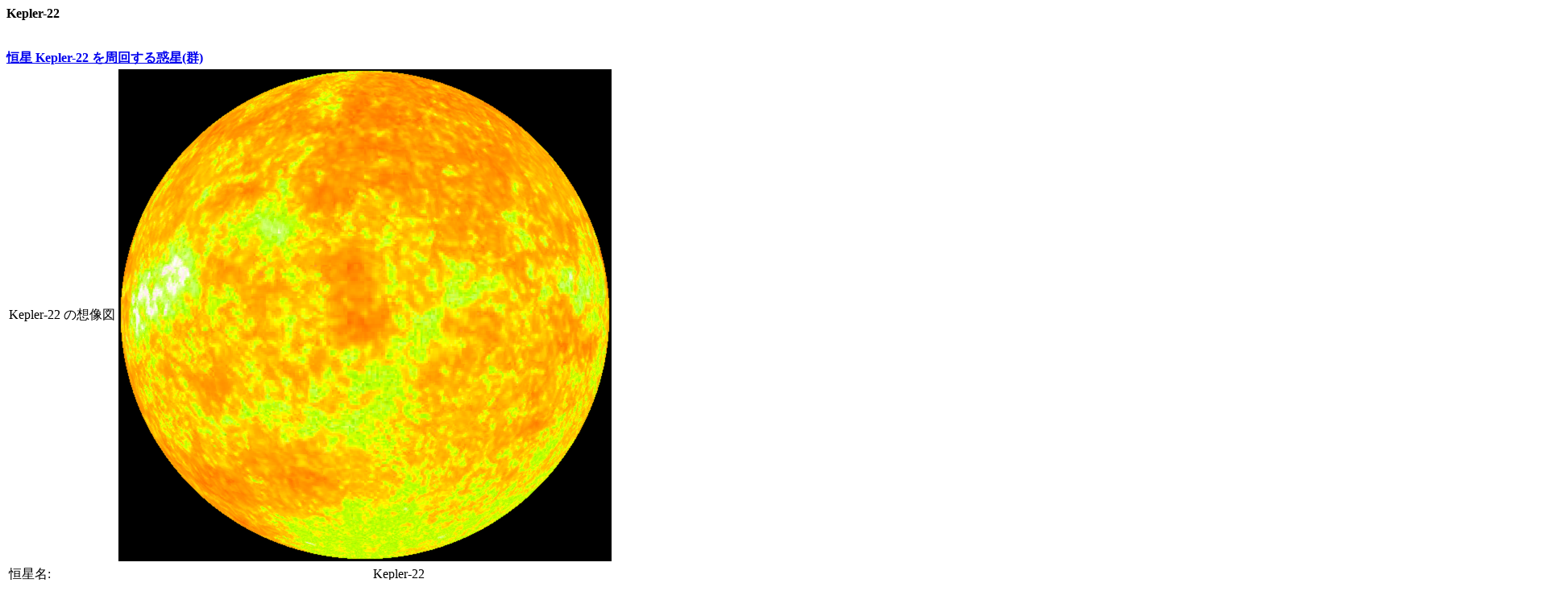

--- FILE ---
content_type: text/html
request_url: http://www.exoplanetkyoto.org/exohtml/Kepler-22JP.html
body_size: 1851
content:
<!--[if (gt IE 9)|!(IE)]><!--><html xmlns="http://www.w3.org/1999/xhtml"><!--<![endif]-->
<meta http-equiv="Content-Type" content="text/html; charset=UTF-8" />
<meta http-equiv="X-UA-Compatible" content="IE=edge,chrome=1" />
<head profile="http://gmpg.org/xfn/11">
<meta name="viewport" content="width=device-width" />
<HTML>
<HEAD>
<TITLE>Kepler-22 </TITLE>
</HEAD>
<BODY>
<B>Kepler-22 </B><BR>
</B><BR>
<BR>
<B><a href = ./Kepler-22Orbit.html> 恒星 Kepler-22 を周回する惑星(群)</a> </B><BR>
<table>
<tr>
<td>
Kepler-22 の想像図</td>
<td>
<img src=./Stars/G5.bmp></td>
</tr>
</table>
<table>
<tr>
<td>
恒星名:</td>
<td>
Kepler-22</td>
</tr>
<tr>
<td>
別名・通称:</td>
<td>
"2MASS J19165219+4753040, KIC 10593626, KOI-87, WISE J191652.14+475303.2"</td>
</tr>
<tr>
<td>
恒星までの距離 (光年/pc):</td>
<td>
619.6964</td>
<td>
(光年)</td>
<td>
190.0000</td>
<td>
(パーセク)</td>
</tr>
<tr>
<td>
恒星半径 :</td>
<td>
0.0000</td>
<td>
(太陽半径,観測値)</td>
<td>
0.9800</td>
<td>
(太陽半径,推定値)</td>
</tr>
<tr>
<td>
恒星質量:</td>
<td>
0.9700</td>
<td>
(太陽質量・観測値)</td>
<td>
0.9700</td>
<td>
(太陽質量・推定値)</td>
</tr>
<tr>
<td>
スペクトル型 :</td>
<td>
G5 V</td>
</tr>
<tr>
<td>
金属量 :</td>
<td>
-0.2900</td>
</tr>
<tr>
<td>
絶対等級 :</td>
<td>
5.61</td>
</tr>
<tr>
<td>
視等級 :</td>
<td>
12.00</td>
</tr>
<tr>
<td>
赤経(RA) :</td>
<td>
289.21747</td>
</tr>
<tr>
<td>
赤緯(DEC) :</td>
<td>
47.88446</td>
</tr>
<tr>
<td>
<img src=Kepler-22_CPC.png></td>
<td>
<img src=Kepler-22_CSol.png></td>
<td>
<img src=Kepler-22_CPol.png></td>
<td>
<img src=Kepler-22_CRig.png></td>
</tr>
</table>
<li><b>この星は Kepler-22 です。
恒星 Kepler-22 は太陽系から 619.7 光年 (190.0 パーセク) 離れています。 <li><b>恒星 Kepler-22 は視等級 12.0, 絶対等級 5.6 です。 <li><b>また太陽の 1.0 倍の質量と、 1.0 倍の半径です。 表面温度は 5518ケルビンで、スペクトル型はG5 V　です。 <li><b>恒星系の系外惑星の数    : 1  
</b>
<li><b>第 1 惑星の名前  <a href = ./Kepler-22_bJP.html> Kepler-22 b </a> 半径 0.212000 質量 0.113000 軌道長半径 0.849000 
</b>
<br>
<table>
<tr>
 (恒星 Kepler-22 の惑星系の想像図)
</tr>
<tr>
<img src=Kepler-22_Orb.png></tr>
<br>
<tr>
<img src=Kepler-22_Pnt.png></tr>
</table>
<br>
<br>
<br>

 恒星 Kepler-22 のハビタブルゾーンは以下の位置にあります。 
<br>
<br>
内側境界(金星相当放射を受ける軌道半径): 
 : 0.646 天文単位 ( 96704699.7 km) 
<br>
地球境界(地球相当放射を受ける軌道半径): 
 : 0.894 天文単位 ( 133671166.9 km) 
<br>
外側境界(火星相当放射を受ける軌道半径): 
 : 1.362 天文単位 ( 203685277.0 km) 
<br>
スノーライン(スノーライン(雪線)相当放射を受ける軌道半径)
 : 2.004 天文単位 ( 299731807.9 km) 
<br>
<table>
<tr>
(太陽系相当天文単位(SEAU)によって計算された恒星Kepler-22のハビタブルゾーン)
</tr>
<tr>
<img src=Kepler-22_OrbH.png></tr>
</table>
<br>
<br>
<br>
Kopparapu 2013による、恒星 Kepler-22 の現在の金星位置条件に対応する半径: 0.680 天文単位 
<br>
Kopparapu 2013による、恒星 Kepler-22 の地球サイズの惑星に対する暴走温室限界半径 :0.861 天文単位 
<br>
Kopparapu 2013による、恒星 Kepler-22 のスーパーアースサイズの惑星に対する暴走温室限界半径 : 0.832 天文単位 
<br>
Kopparapu 2013による、恒星 Kepler-22 の火星サイズの惑星に対する暴走温室限界半径 : 　0.912 天文単位
<br>
Kopparapu 2013による、恒星 Kepler-22 の（火星相当惑星の)最大温室効果半径 :   1.533 天文単位 
<br>
Kopparapu 2013による、恒星 Kepler-22 の太古の火星条件に相当する半径 :  1.617 天文単位 
<br>
<table>
<tr>
 (Kopparapu et al.(2013)によって計算された恒星Kepler-22のハビタブルゾーン)
</tr>
<tr>
<img src=Kepler-22_OrbK.png></tr>
</table>
<br>
<br>
<br>
<li><b>Kopparapu (Original) による、 恒星 Kepler-22 の現在の金星位置条件に対応する半径 : 0.678 天文単位 
</b>
<li><b>Kopparapu (Original) による、 恒星 Kepler-22 の暴走温室限界半径 :  0.886 天文単位 
</b>
<li><b>Kopparapu (Original) による、 恒星 Kepler-22 の湿潤温室限界半径 :  0.897 天文単位 
</b>
<li><b>Kopparapu (Original) による、 恒星 Kepler-22 の(火星相当惑星の)最大温室効果半径 :  1.559 天文単位 
</b>
<li><b>Kopparapu (Original) による、 恒星 Kepler-22 の太古の火星条件に相当する半径 :  1.622 天文単位 
</b>
<br>
<br>
<table>
<tr>
 (Kopparapu(Original)によって計算された恒星Kepler-22のハビタブルゾーン)
</tr>
<tr>
<img src=Kepler-22_OrbKO.png></tr>
</table>
<br>
<br>
<br>
<table>
<tr>
 (恒星 Kepler-22 のExoKyotoステラマップでの位置)
</tr>
<tr>
<img src=Kepler-22_b_STZ0.png></tr>
</table>
<br>
<br>
<br>
<table>
<tr>
 (恒星 Kepler-22 の拡大したExoKyotoステラマップでの位置)
</tr>
<tr>
<img src=Kepler-22_b_STZ3.png></tr>
</table>
<table>
<tr>
 (恒星 HD 220842 A の合成スペクトル*)
</tr>
<tr>
<img src=Kepler-22_b_Spc.png></tr>
<br>
*Yamashiki YA et al. 2019 ApJ 881 114
<br>
MUSCLES Paper I - France et al. 2016 ApJ 820 89
<br>
MUSCLES Paper II- Youngblood et al. 2016 ApJ 824 101
<br>
MUSCLES Paper III- Loyd et al. 2016 ApJ 824 102
<br>
</table>
</HTML>
